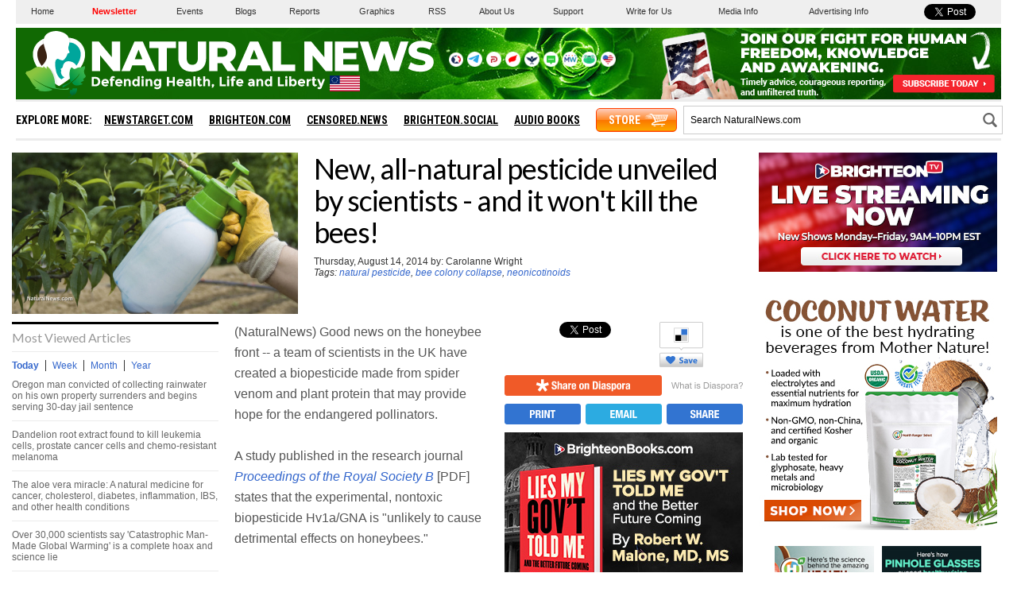

--- FILE ---
content_type: text/html
request_url: https://www.naturalnews.com/046450_natural_pesticide_bee_colony_collapse_neonicotinoids.html
body_size: 17164
content:
<?xml version="1.0" encoding="iso-8859-1"?>
<!DOCTYPE html PUBLIC "-//W3C//DTD XHTML 1.0 Transitional//EN" "https://www.w3.org/TR/xhtml1/DTD/xhtml1-transitional.dtd">
<html xmlns="https://www.w3.org/1999/xhtml" dir="ltr" lang="en-US" xmlns:x2="https://www.w3.org/2002/06/xhtml2" xmlns:fb="https://www.facebook.com/2008/fbml">
<head>

<title>New, all-natural pesticide unveiled by scientists - and it won't kill the bees! - NaturalNews.com</title>

<meta name="title" content="New, all-natural pesticide unveiled by scientists - and it won't kill the bees! - NaturalNews.com" />
<meta name="description" content="New, all-natural pesticide unveiled by scientists - and it won't kill the bees!" />
<meta name="keywords" content="natural pesticide,bee colony collapse,neonicotinoids,pesticide,bees,scientists,honey,natural" />
<meta name="news_keywords" content="natural pesticide,bee colony collapse,neonicotinoids,pesticide,bees,scientists,honey,natural" />

<meta property="og:title" content="New, all-natural pesticide unveiled by scientists - and it won't kill the bees!"/>
<meta property="og:type" content="website"/>
<meta property="og:url" content="https://www.naturalnews.com/046450_natural_pesticide_bee_colony_collapse_neonicotinoids.html"/>
<meta property="og:site_name" content="NaturalNews"/>
<meta property="og:description" content="New, all-natural pesticide unveiled by scientists - and it won't kill the bees!"/>
<meta property="og:image" content="https://www.naturalnews.com/gallery/640/Plants/Pesticide-Plant-Insect-Spray.jpg"/>
<meta property="fb:app_id" content="136224268059" />
<meta property="fb:admins" content="1060597353"/>

<meta name="twitter:card" content="summary_large_image">
<meta name="twitter:site" content="@healthranger">
<meta name="twitter:image" content="https://www.naturalnews.com/gallery/640/Plants/Pesticide-Plant-Insect-Spray.jpg">

<!-- ///////////////////////////////////////////////////////////////////////////// -->
<link rel="manifest" href="NaturalNews.json">
<meta name="application-name" content="Natural News">
<meta name="apple-mobile-web-app-capable" content="yes"/>
<meta name="apple-mobile-web-app-title" content="Natural News"/>
<meta name="apple-mobile-web-app-status-bar-style" content="default"/>
<meta name="apple-touch-fullscreen" content="yes"/>
<meta name="mobile-web-app-capable" content="yes"/>
<meta name="msapplication-TileColor" content="#336633"/>

<link rel="apple-touch-startup-image" media="(device-width: 414px) and (device-height: 896px) and (-webkit-device-pixel-ratio: 3)" href="//www.naturalnews.com/wp-content/themes/naturalnews-child/images/apple-launch-1242x2688.png"> 
<link rel="apple-touch-startup-image" media="(device-width: 414px) and (device-height: 896px) and (-webkit-device-pixel-ratio: 2)" href="//www.naturalnews.com/wp-content/themes/naturalnews-child/images/apple-launch-828x1792.png"> 
<link rel="apple-touch-startup-image" media="(device-width: 375px) and (device-height: 812px) and (-webkit-device-pixel-ratio: 3)" href="//www.naturalnews.com/wp-content/themes/naturalnews-child/images/apple-launch-1125x2436.png"> 
<link rel="apple-touch-startup-image" media="(device-width: 414px) and (device-height: 736px) and (-webkit-device-pixel-ratio: 3)" href="//www.naturalnews.com/wp-content/themes/naturalnews-child/images/apple-launch-1242x2208.png"> 
<link rel="apple-touch-startup-image" media="(device-width: 375px) and (device-height: 667px) and (-webkit-device-pixel-ratio: 2)" href="//www.naturalnews.com/wp-content/themes/naturalnews-child/images/apple-launch-750x1334.png">  
<link rel="apple-touch-startup-image" media="(device-width: 1024px) and (device-height: 1366px) and (-webkit-device-pixel-ratio: 2)" href="//www.naturalnews.com/wp-content/themes/naturalnews-child/images/apple-launch-2048x2732.png"> 
<link rel="apple-touch-startup-image" media="(device-width: 834px) and (device-height: 1194px) and (-webkit-device-pixel-ratio: 2)" href="//www.naturalnews.com/wp-content/themes/naturalnews-child/images/apple-launch-1668x2388.png"> 
<link rel="apple-touch-startup-image" media="(device-width: 834px) and (device-height: 1112px) and (-webkit-device-pixel-ratio: 2)" href="//www.naturalnews.com/wp-content/themes/naturalnews-child/images/apple-launch-1668x2224.png"> 
<link rel="apple-touch-startup-image" media="(device-width: 768px) and (device-height: 1024px) and (-webkit-device-pixel-ratio: 2)" href="//www.naturalnews.com/wp-content/themes/naturalnews-child/images/apple-launch-1536x2048.png">

<link href="//www.naturalnews.com/wp-content/themes/naturalnews-child/images/favicon.ico" type="image/x-icon" rel="icon" />
<link href="//www.naturalnews.com/wp-content/themes/naturalnews-child/images/favicon.ico" type="image/x-icon" rel="shortcut icon" />
<link href="//www.naturalnews.com/wp-content/themes/naturalnews-child/images/favicon-32.png" rel="apple-touch-icon" sizes="32x32" />
<link href="//www.naturalnews.com/wp-content/themes/naturalnews-child/images/favicon-48.png" rel="apple-touch-icon" sizes="48x48" />
<link href="//www.naturalnews.com/wp-content/themes/naturalnews-child/images/favicon-76.png" rel="apple-touch-icon" sizes="76x76" />
<link href="//www.naturalnews.com/wp-content/themes/naturalnews-child/images/favicon-120.png" rel="apple-touch-icon" sizes="120x120" />
<link href="//www.naturalnews.com/wp-content/themes/naturalnews-child/images/favicon-152.png" rel="apple-touch-icon" sizes="152x152" />
<link href="//www.naturalnews.com/wp-content/themes/naturalnews-child/images/favicon-180.png" rel="apple-touch-icon" sizes="180x180" />
<link href="//www.naturalnews.com/wp-content/themes/naturalnews-child/images/favicon-192.png" rel="icon" sizes="192x192" />
<!-- ///////////////////////////////////////////////////////////////////////////// -->
<link href="https://fonts.googleapis.com/css?family=Lato:300,400,700|Roboto+Condensed:700" rel="stylesheet">
<link href="https://www.naturalnews.com/CSS/Stylesheet-Apr-2016-18.css" rel="stylesheet" type="text/css" />
<!-- ///////////////////////////////////////////////////////////////////////////// -->
<script src="https://www.naturalnews.com/Javascripts/jquery-1-11-1.js"></script>
<script src="https://www.naturalnews.com/Javascripts/PageLoad-Oct-2016-1.js"></script>
<script src="https://www.naturalnews.com/Javascripts/jquery.lazyload.js?v=1.9.1"></script>
<script type="text/javascript" charset="utf-8">$(function() {$("img.lazy").lazyload({effect : "fadeIn"});});</script>
<script src="https://www.naturalnews.com/Javascripts/SocialBlock-Oct-2016-10.js"></script>

<script type="text/javascript" src="ARF/Juno-Jan.js"></script>

<script src="https://www.naturalnews.com/Javascripts/BacktoTop.js"></script>
<!-- ///////////////////////////////////////////////////////////////////////////// -->
<meta http-equiv="Content-Type" content="text/html; charset=iso-8859-1" />
<meta id="viewport" name="viewport" content="width=device-width, initial-scale=1.0, shrink-to-fit=no" />
<!-- ///////////////////////////////////////////////////////////////////////////// -->

</head>
<body>

<a name="Top" id="Top"></a>
<!-- Start Alexa Certify Javascript -->
<script type="text/javascript">
_atrk_opts = { atrk_acct:"6ih1i1aUXR00U1", domain:"naturalnews.com",dynamic: true};
(function() { var as = document.createElement('script'); as.type = 'text/javascript'; as.async = true; as.src = "https://d31qbv1cthcecs.cloudfront.net/atrk.js"; var s = document.getElementsByTagName('script')[0];s.parentNode.insertBefore(as, s); })();
</script><noscript><img src="https://d5nxst8fruw4z.cloudfront.net/atrk.gif?account=6ih1i1aUXR00U1" style="display:none" height="1" width="1" alt="" /></noscript>
<!-- End Alexa Certify Javascript -->

<div id="fb-root"></div>
<script>(function(d, s, id) {
  var js, fjs = d.getElementsByTagName(s)[0];
  if (d.getElementById(id)) return;
  js = d.createElement(s); js.id = id;
  js.src = "//connect.facebook.net/en_US/sdk.js#xfbml=1&version=v2.5&appId=225306637519829";
  fjs.parentNode.insertBefore(js, fjs);
}(document, 'script', 'facebook-jssdk'));</script>

<div id="Page">

<!-- /////////////////////////////////////////////////////// -->

<div id="MastheadRowA" class="CF">
<div><a href="https://www.naturalnews.com/Index.html">Home</a></div>
<div><a href="https://www.naturalnews.com/readerregistration.html" style="color: #ff0000; font-weight: bold;">Newsletter</a></div>
<div><a href="https://www.naturalnews.com/Index-Events.html" target="_blank">Events</a></div>
<div><a href="https://www.naturalnewsblogs.com" target="_blank">Blogs</a></div>
<div><a href="https://www.naturalnews.com/Index-SpecialReports.html">Reports</a></div>
<div><a href="https://www.naturalnews.com/Index-Graphics.html">Graphics</a></div>
<div><a href="https://www.naturalnews.com/Index-RSS.html">RSS</a></div>
<div><a href="https://www.naturalnews.com/About.html">About Us</a></div>
<div><a href="https://support.naturalnews.com">Support</a></div>
<div><a href="https://www.naturalnewsblogs.com/write-for-naturalnews" target="_blank">Write for Us</a></div>
<div><a href="https://www.naturalnews.com/Index-Media.html">Media Info</a></div>
<div><a href="https://www.naturalnews.com/AdvertisingInformation.html">Advertising Info</a></div>
<div><a href="https://twitter.com/share" class="twitter-share-button" data-url="https://www.naturalnews.com" data-text="Natural Health News and Scientific Discoveries - NaturalNews.com">Tweet</a></div>
</div>

<!-- /////////////////////////////////////////////////////// -->

<div id="MastheadRowB" class="CF">

<!-- ----------------------------------------- -->
<div id="MenuButton" class="IconMenu"></div>
<!-- ----------------------------------------- -->
<div id="Logo" title="NaturalNews.com"></div>
<!-- ----------------------------------------- -->
<div id="Social">
<div id="SocialIcons">

<div><a href="https://brighteon.social/@NaturalNews" title="Brighteon.Social" target="_blank"><img src="images/BrighteonSocial-White.png" border="0" class="overlay" /></a></div>
<div><a href="https://t.me/RealHealthRanger" title="Telegram" target="_blank"><img src="images/Tel-White.png" border="0" class="overlay" /></a></div>
<div><a href="https://parler.com/#/user/naturalnews" title="Parler" target="_blank"><img src="images/Parler-White.png" border="0" class="overlay" /></a></div>
<div><a href="https://gettr.com/user/naturalnews" title="Gettr" target="_blank"><img src="images/Gettr-White.png" border="0" class="overlay" /></a></div>
<div><a href="https://freetalk.app/NaturalNews" title="FreeTalk" target="_blank"><img src="images/FreeTalk-White.png" border="0" class="overlay" /></a></div>
<div><a href="https://puresocialnetwork.com/profile/?NaturalNews" title="Pure Social" target="_blank"><img src="images/PureSocial-White.png" border="0" class="overlay" /></a></div>
<div><a href="https://mewe.com/page/5cab6a1df6f6d92a00f02367" title="MeWe" target="_blank"><img src="images/MW-White.png" border="0" class="overlay" /></a></div>
<div><a href="https://gab.ai/naturalnews" title="Gab.ai" target="_blank"><img src="images/GAB-White.png" border="0" class="overlay" /></a></div>
<div><a href="https://usa.life/naturalnews" title="USA.Life" target="_blank"><img src="images/USALife-White.png" border="0" class="overlay" /></a></div>

</div>
</div>
<!-- ----------------------------------------- -->

<div id="Subscribe">
<a href="https://www.naturalnews.com/readerregistration.html"><img src="https://www.naturalnews.com/Images/Masthead-Newsletter-Apr-2020.png"></a>
</div>

<!-- ----------------------------------------- -->
<div id="SearchButton" class="IconSearch"></div>
<!-- ----------------------------------------- -->

</div>

<!-- /////////////////////////////////////////////////////// -->

<div id="MastheadRowC" class="CF">

<!-- ----------------------------------------- -->

<div id="Menu">
<div id="MenuLinks" class="CF">
<div>Explore More:</div>
<div><a href="//www.newstarget.com" target="blank">NewsTarget.com</a></div>
<div><a href="//www.brighteon.com" target="blank">Brighteon.com</a></div>
<div><a href="//www.censored.news" target="blank">Censored.news</a></div>
<div><a href="//brighteon.social" target="blank">Brighteon.social</a></div>
<div><a href="//audiobooks.naturalnews.com" target="blank">Audio Books</a></div>
<div><a href="//www.healthrangerstore.com/?rfsn=5515150.1f8c65&utm_source=HR_Affiliate&utm_campaign=84057&utm_affiliate=5515150" target="_blank">Store</a></div>
</div>
</div>

<!-- ----------------------------------------- -->

<div id="Search">
<form name="GoodGopherSearch" id="GoodGopherSearch" method="GET" action="https://www.naturalnews.com/search.asp">
<div id="SearchBox2" class="CF">
<div><input name="query" id="query" type="text" value="Search NaturalNews.com" /></div>
<div id="SearchSubmit" title="Click to Search"></div>
</div>
</form>
</div>

<!-- ----------------------------------------- -->

</div>

<div id="Container">
<div id="Content" class="CF">

<!-- ////////////////////////////////////////////////////////////////////// -->

<!-- -->

<!-- ////////////////////////////////////////////////////////////////////// -->

<div id="ArticleCol1" class="CF">

<!-- ======================== -->

<div id="ColA">
<h1>New, all-natural pesticide unveiled by scientists - and it won't kill the bees!</h1>
<p><span class='Article-Author'>Thursday, August 14, 2014 by: Carolanne Wright<BR><i>Tags: <a href = 'https://www.naturalnews.com/natural_pesticide.html'>natural pesticide</a>, <a href = 'https://www.naturalnews.com/bee_colony_collapse.html'>bee colony collapse</a>, <a href = 'https://www.naturalnews.com/neonicotinoids.html'>neonicotinoids</a></i></span><br>
</div>

<!-- ======================== -->

<div id="ColB">
<img src="https://www.naturalnews.com/gallery/640/Plants/Pesticide-Plant-Insect-Spray.jpg" alt="Natural pesticide">
</div>

<!-- ======================== -->

<div class="SBATop">
<script id="mNCC" language="javascript">
   medianet_width = "728";
   medianet_height = "90";
   medianet_crid = "835141758";
   medianet_versionId = "111299";
   (function() {
       var isSSL = 'https:' == document.location.protocol;
       var mnSrc = (isSSL ? 'https:' : 'http:') + '//contextual.media.net/nmedianet.js?cid=8CU45DPYO' + (isSSL ? '&https=1' : '');
       document.write('<scr' + 'ipt type="text/javascript" id="mNSC" src="' + mnSrc + '"></scr' + 'ipt>');
   })();
</script>
</div>

<!-- ======================== -->

<div id="ColC">
<div id="ColCMostViewed">
<div class="ColCSection">Most Viewed Articles</div>

<div id="Hot-News-Tabs" class="CF">
<div id="DayLink">Today</div>
<div id="WeekLink">Week</div>
<div id="MonthLink">Month</div>
<div id="YearLink">Year</div>
</div>

<div id="DayTab">
<ul class='TodaysNewsBullets'>
<li class='TodaysNewsBullets'><a href = "/036800_rainwater_collection_Oregon_jail_sentence.html">Oregon man convicted of collecting rainwater on his own property surrenders and begins serving 30-day jail sentence</a></li>
<li class='TodaysNewsBullets'><a href = "/054052_dandelion_root_cancer_cells_natural_medicine.html">Dandelion root extract found to kill leukemia cells, prostate cancer cells and chemo-resistant melanoma</a></li>
<li class='TodaysNewsBullets'><a href = "/021858_aloe_vera_gel.html">The aloe vera miracle: A natural medicine for cancer, cholesterol, diabetes, inflammation, IBS, and other health conditions</a></li>
<li class='TodaysNewsBullets'><a href = "/055151_global_warming_science_hoax_climate_skepticism.html">Over 30,000 scientists say 'Catastrophic Man-Made Global Warming' is a complete hoax and science lie</a></li>
<li class='TodaysNewsBullets'><a href = "/042577_cancer_treatment_hydrogen_peroxide_alternative_medicine.html">Beat cancer with 35% hydrogen peroxide</a></li>
<li class='TodaysNewsBullets'><a href = "/053469_vaccines_autism_FDA_documents.html">FDA document admits vaccines are linked to autism</a></li>
<li class='TodaysNewsBullets'><a href = "/027178_autism_vaccines.html">Vaccines cause autism: Supporting evidence</a></li>
<li class='TodaysNewsBullets'><a href = "/043948_canola_oil_hidden_health_dangers_food_bar.html">Canola oil: The #1 hidden health 'danger' at the prepared food bar</a></li>
<li class='TodaysNewsBullets'><a href = "/029779_peripheral_neuropathy_remedies.html">Obtain Relief from Peripheral Neuropathy by Using Natural Remedies</a></li>
<li class='TodaysNewsBullets'><a href = "/045392_Immune_system_Health_Stress.html">Six quick and easy ways to immediately improve your immunity</a></li>
<li class='TodaysNewsBullets'><a href = "/036328_Merck_mumps_vaccine_False_Claims_Act.html">Merck vaccine fraud exposed by two Merck virologists; company faked mumps vaccine efficacy results for over a decade, says lawsuit</a></li>
<li class='TodaysNewsBullets'><a href = "/052164_Zeolites_CytoDetox_heavy_metals_lab_tests.html">Soluble zeolite breakthrough? CytoDetox hydrolyzed clinoptilolite lab tests at ZERO lead in diluted solution</a></li>
<li class='TodaysNewsBullets'><a href = "/034567_TSA_body_scanners_cancer.html">Radiation doctor says TSA naked body scanners can cause cancer</a></li>
<li class='TodaysNewsBullets'><a href = "/054774_Hamptons_Georgica_Pond_pesticide_runoff.html">Prestigious Hamptons lake poisoned by wealthy residents' lawn maintenance pesticides; swimming, fishing and boating now prohibited</a></li>
<li class='TodaysNewsBullets'><a href = "/046401_magnesium_dietary_supplements_nutrient_absorption.html">The best and worst forms of magnesium to take as a supplement</a></li>
<li class='TodaysNewsBullets'><a href = "/051058_2030_Agenda_United_Nations_global_enslavement.html">The United Nations 2030 Agenda decoded: It's a blueprint for the global enslavement of humanity under the boot of corporate masters</a></li>
<li class='TodaysNewsBullets'><a href = "/056145_Washington_Post_Russian_government_conspiracy_news.html">TIN FOIL HAT: Washington Post claims Natural News is controlled by the Russian government</a></li>
<li class='TodaysNewsBullets'><a href = "/046002_hormones_weight_loss_resistance.html">Natural compounds to improve hormonal function and aid weight loss</a></li>
</ul>

</div>

<div id="WeekTab">
<ul class='TodaysNewsBullets'>
<li class='TodaysNewsBullets'><a href = "/056116_fake_news_climate_change_science_hoax.html">The REAL FAKE NEWS exposed: '97% of scientists agree on climate change' is an engineered hoax... here's what the media never told you</a></li>
<li class='TodaysNewsBullets'><a href = "/036800_rainwater_collection_Oregon_jail_sentence.html">Oregon man convicted of collecting rainwater on his own property surrenders and begins serving 30-day jail sentence</a></li>
<li class='TodaysNewsBullets'><a href = "/054052_dandelion_root_cancer_cells_natural_medicine.html">Dandelion root extract found to kill leukemia cells, prostate cancer cells and chemo-resistant melanoma</a></li>
<li class='TodaysNewsBullets'><a href = "/035627_polio_vaccines_paralysis_India.html">Untested vaccines causing new wave of polio-like paralysis across India</a></li>
<li class='TodaysNewsBullets'><a href = "/042577_cancer_treatment_hydrogen_peroxide_alternative_medicine.html">Beat cancer with 35% hydrogen peroxide</a></li>
<li class='TodaysNewsBullets'><a href = "/037632_detox_natural_remedies_intestinal_bacteria.html">Four natural remedies for a quick and easy gut detox</a></li>
<li class='TodaysNewsBullets'><a href = "/029112_teeth_regeneration.html">Forget Filling Cavities: Regrow Your Teeth Instead</a></li>
<li class='TodaysNewsBullets'><a href = "/055151_global_warming_science_hoax_climate_skepticism.html">Over 30,000 scientists say 'Catastrophic Man-Made Global Warming' is a complete hoax and science lie</a></li>
<li class='TodaysNewsBullets'><a href = "/027088_cancer_laetrile_cure.html">Apricot Seeds Kill Cancer Cells without Side Effects</a></li>
<li class='TodaysNewsBullets'><a href = "/042093_internet_trolls_chat_rooms_federal_government.html">Federal government routinely hires internet trolls, shills to monitor chat rooms, disrupt article comment sections</a></li>
<li class='TodaysNewsBullets'><a href = "/045817_tinnitus_natural_remedies_B_vitamins.html">Six little-known natural remedies for tinnitus</a></li>
<li class='TodaysNewsBullets'><a href = "/056145_Washington_Post_Russian_government_conspiracy_news.html">TIN FOIL HAT: Washington Post claims Natural News is controlled by the Russian government</a></li>
<li class='TodaysNewsBullets'><a href = "/021858_aloe_vera_gel.html">The aloe vera miracle: A natural medicine for cancer, cholesterol, diabetes, inflammation, IBS, and other health conditions</a></li>
<li class='TodaysNewsBullets'><a href = "/052940_homeschooling_Ohio_nanny_state.html">Parents now being thrown in jail in America for homeschooling their children</a></li>
<li class='TodaysNewsBullets'><a href = "/042503_milk_myths_lactose_intolerance_bone_density.html">Milk myths and facts: Some food for thought</a></li>
<li class='TodaysNewsBullets'><a href = "/029779_peripheral_neuropathy_remedies.html">Obtain Relief from Peripheral Neuropathy by Using Natural Remedies</a></li>
<li class='TodaysNewsBullets'><a href = "/047153_gingivitis_gum_disease_periodontitis.html">Heal gum disease in a week or less</a></li>
<li class='TodaysNewsBullets'><a href = "/028544_asthma_attacks_drugs.html">FDA finally admits that asthma drugs can actually cause serious asthma attacks</a></li>
</ul>

</div>

<div id="MonthTab">
<ul class='TodaysNewsBullets'>
<li class='TodaysNewsBullets'><a href = "/045817_tinnitus_natural_remedies_B_vitamins.html">Six little-known natural remedies for tinnitus</a></li>
<li class='TodaysNewsBullets'><a href = "/056116_fake_news_climate_change_science_hoax.html">The REAL FAKE NEWS exposed: '97% of scientists agree on climate change' is an engineered hoax... here's what the media never told you</a></li>
<li class='TodaysNewsBullets'><a href = "/043972_vitamin_C_cancer_treatment_intravenous_injections.html">High-dose vitamin C injections shown to annihilate cancer</a></li>
<li class='TodaysNewsBullets'><a href = "/050023_vaccine_detox_supplements_natural_chelation.html">Supplements to detox the body from vaccinations</a></li>
<li class='TodaysNewsBullets'><a href = "/042577_cancer_treatment_hydrogen_peroxide_alternative_medicine.html">Beat cancer with 35% hydrogen peroxide</a></li>
<li class='TodaysNewsBullets'><a href = "/049187_chronic_inflammation_Candida_natural_remedies.html">Four proven natural remedies for chronic inflammation</a></li>
<li class='TodaysNewsBullets'><a href = "/027088_cancer_laetrile_cure.html">Apricot Seeds Kill Cancer Cells without Side Effects</a></li>
<li class='TodaysNewsBullets'><a href = "/035627_polio_vaccines_paralysis_India.html">Untested vaccines causing new wave of polio-like paralysis across India</a></li>
<li class='TodaysNewsBullets'><a href = "/054052_dandelion_root_cancer_cells_natural_medicine.html">Dandelion root extract found to kill leukemia cells, prostate cancer cells and chemo-resistant melanoma</a></li>
<li class='TodaysNewsBullets'><a href = "/036800_rainwater_collection_Oregon_jail_sentence.html">Oregon man convicted of collecting rainwater on his own property surrenders and begins serving 30-day jail sentence</a></li>
<li class='TodaysNewsBullets'><a href = "/049132_olive_oil_cancer_antioxidant.html">Olive oil antioxidant naturally kills all cancer cells tested within an hour</a></li>
<li class='TodaysNewsBullets'><a href = "/047742_heavy_metals_mercury_detox_aluminum_removal.html">Foods that detox heavy metals - with tonic recipe</a></li>
<li class='TodaysNewsBullets'><a href = "/043031_curcumin_colon_cancer_apoptosis.html">Curcumin causes colon cancer cells to self-destruct</a></li>
<li class='TodaysNewsBullets'><a href = "/054730_natural_medicine_prevention_chronic_disease.html">Top 10 inexpensive food items that can PREVENT nearly every disease and disorder known to mankind</a></li>
<li class='TodaysNewsBullets'><a href = "/037460_bitter_herbs_gall_bladder_liver.html">Four bitter herbs heal the liver, gall bladder, and other ailments</a></li>
<li class='TodaysNewsBullets'><a href = "/046401_magnesium_dietary_supplements_nutrient_absorption.html">The best and worst forms of magnesium to take as a supplement</a></li>
<li class='TodaysNewsBullets'><a href = "/042506_sea_cucumber_breast_cancer_cells_lung_tumors.html">Sea cucumber extract kills 95 percent of breast cancer cells and shrinks lung tumors</a></li>
<li class='TodaysNewsBullets'><a href = "/055838_cholesterol_heart_blockages_natural_remedies.html">Clear heart blockages with this powerful lemon and garlic mixture</a></li>
</ul>

</div>

<div id="YearTab">
<ul class='TodaysNewsBullets'>
<li class='TodaysNewsBullets'><a href = "/2024-12-15-epa-funneling-billions-climate-groups-before-trumps-return.html">EPA advisor admits the agency is funneling billions to climate groups ahead of Trump&#8217;s return to White House</a></li>
<li class='TodaysNewsBullets'><a href = "/2025-03-24-pentagons-created-lyme-disease-and-covid-in-same-lab.html">Newly released JFK files reveal Pentagon's role in creating Lyme disease and covid in the same lab</a></li>
<li class='TodaysNewsBullets'><a href = "/2025-06-14-tel-aviv-iran-bombing-microscope-remote-viewing.html">Eleven days before Iran bombed Tel Aviv, my microscope revealed haunting images of EXACTLY what would happen</a></li>
<li class='TodaysNewsBullets'><a href = "/2025-06-02-morphic-resonance-images-middle-east-stealth-bombers-falcon-ram.html">Morphic resonance &#8220;remote viewing&#8221; reveals iconic Middle East images of stealth bombers, a falcon and a one-horned ram</a></li>
<li class='TodaysNewsBullets'><a href = "/2025-02-23-mike-adams-releases-country-western-single-goin-back-in-time-is-comin-home.html">Mike Adams releases country western hit single: Goin&#8217; Back in Time is Comin&#8217; Home</a></li>
<li class='TodaysNewsBullets'><a href = "/2025-06-11-decentralized-spirituality-and-the-true-teachings-of-christ.html">DECENTRALIZED SPIRITUALITY and the true teachings of Christ: Overcoming the censorship, threats and lies of organized religion to truly know God and the Universal Christ</a></li>
<li class='TodaysNewsBullets'><a href = "/2025-05-20-health-secrets-how-to-instantly-block-msg-toxicity.html">HEALTH SECRETS: How to Instantly Block MSG Toxicity Using Natural Substances (and the secret of Methylene Blue)</a></li>
<li class='TodaysNewsBullets'><a href = "/2025-02-23-health-ranger-releases-vaccine-zombie-song-and-music-video.html">The Health Ranger releases &#8220;Vaccine Zombie&#8221; song and music video, using AI-animated zombies for the music video</a></li>
<li class='TodaysNewsBullets'><a href = "/2024-12-15-global-leaders-clamp-down-misinfo-cascais-declaration.html">Global leaders unite to clamp down on &#8220;misinformation&#8221; with UN-backed Cascais Declaration</a></li>
<li class='TodaysNewsBullets'><a href = "/2025-01-13-i-want-my-bailout-money-new-song-by-mike-adams.html">I Want My Bailout Money &#8211; new song released by Mike Adams</a></li>
<li class='TodaysNewsBullets'><a href = "/2025-01-10-pfizer-docs-vaccine-adverse-events-reproductive-disorders.html">BOMBSHELL: Internal Pfizer documents exposed and reveal at least 16 PERCENT of their mRNA vaccine "adverse events" are REPRODUCTIVE DISORDERS</a></li>
<li class='TodaysNewsBullets'><a href = "/2022-07-28-dna-testing-kits-scam-ethnicity-specific-bioweapons.html">BOMBSHELL: DNA testing kits are a SCAM to develop ethnic-specific bioweapons</a></li>
<li class='TodaysNewsBullets'><a href = "/2024-12-22-covid-19-mrna-nanoparticles-emit-light-signals.html">BOMBSHELL: Covid-19 mRNA nanoparticles EMIT LIGHT SIGNALS that communicate MAC addresses used for self-assembly inside the blood vessels</a></li>
<li class='TodaysNewsBullets'><a href = "/2025-05-28-microscopy-photos-crystals-mimicry-electronics.html">Amazing microscopy photos reveal how freezing crystals attempt to mimic electronic structures they are touching</a></li>
<li class='TodaysNewsBullets'><a href = "/2025-02-12-susan-collins-backs-rfkjr-new-era-health-policy.html">RFK Jr. clears key hurdle: Sen. Susan Collins backs controversial HHS nominee, signaling a new era for health policy</a></li>
<li class='TodaysNewsBullets'><a href = "/2025-08-06-coming-gold-revaluation-strategic-financial-realignment.html">The Coming Gold Revaluation: Strategic Financial Realignment in an Era of Dollar Collapse</a></li>
<li class='TodaysNewsBullets'><a href = "/2025-08-18-ai-data-center-wars.html">The AI Data Center Wars Have Begun&#8230; Farms, Water and Electricity is Stripped from Humans to Power the Machines</a></li>
<li class='TodaysNewsBullets'><a href = "/2025-08-19-ai-robot-wars-great-human-unity.html">Urgent Wake-Up Call: The Coming AI Robot Wars and the Great Human Unity</a></li>
</ul>

</div>

</div><div id="ColCFacebook">
<div class="ColCSection">Popular on Facebook</div>
<div class="FBP CF">
<div style="display:table-cell" class="FBU2"><div class="FBN" onClick=" ShareWindow('http://www.facebook.com/sharer/sharer.php?u=http://www.naturalnews.com/056221_media_blockade_independent_news_Donald_Trump.html') " title="Share on Facebook"><div>538</div></div></div>
<div class="FBT"><a href="https://www.naturalnews.com/056221_media_blockade_independent_news_Donald_Trump.html">Dear Donald Trump: Blockade the lying mainstream media and recognize the independent media as America's real free press</a></div>
</div>
<div class="FBP CF">
<div style="display:table-cell" class="FBU2"><div class="FBN" onClick=" ShareWindow('http://www.facebook.com/sharer/sharer.php?u=http://www.naturalnews.com/056222_Kelloggs_George_Soros_hate_groups.html') " title="Share on Facebook"><div>51</div></div></div>
<div class="FBT"><a href="https://www.naturalnews.com/056222_Kelloggs_George_Soros_hate_groups.html">Kellogg's found to have financial ties to the money man for cop-killing left-wing HATE groups: George Soros</a></div>
</div>
<!--Created @(5/31/2017 8:13:18 PM)-->


</div>
</div>

<!-- ======================== -->

<div id="ColD">

<div id="Article">

<!-- ---------------------------- -->

<div class="SocialBlock">

<div id="SocialArticleRow1" class="CF">
<div><span id="FBA">https://www.naturalnews.com/046450_natural_pesticide_bee_colony_collapse_neonicotinoids.html</span></div>
<div><a href="https://twitter.com/share" class="twitter-share-button" data-url="https://www.naturalnews.com/046450_natural_pesticide_bee_colony_collapse_neonicotinoids.html" data-count="vertical" data-via="HealthRanger">Tweet</a></div>
<div><div class="g-plusone" data-size="tall" data-href="https://www.naturalnews.com/046450_natural_pesticide_bee_colony_collapse_neonicotinoids.html"></div></div>
<div onClick="window.open('https://delicious.com/save?v=5&proArticleIDer=NaturalNews.com&noui&jump=close&url='+encodeURIComponent(location.href)+'&title='+encodeURIComponent(document.title), 'delicious','toolbar=no,width=550,height=550'); return false;"><img src="Images/Social-Save-Delicious.svg" alt="Delicious" title="Save this on Delicious"></div>
<div><a data-pin-do="buttonPin" href="//www.pinterest.com/pin/create/button/?url=https://www.naturalnews.com/046450_natural_pesticide_bee_colony_collapse_neonicotinoids.html&amp;media=https://www.naturalnews.com/gallery/640/Plants/Pesticide-Plant-Insect-Spray.jpg&amp;description=New, all-natural pesticide unveiled by scientists - and it won't kill the bees!" data-pin-config="above"></a></div>
</div>

<div id="SocialArticleRow2" class="CF">
<div><a href="javascript: ShareWindow('https://share.naturalnews.com/bookmarklet?url=' + encodeURIComponent(document.URL) + '&title=' + document.title + '&jump=doclose');"><img src="Images/Social-Diaspora-Orange.svg" alt="diaspora" /></a></div>
<div><a href="https://www.naturalnews.com/046504_Diaspora_Unseenis_uncensored_information.html"><img src="Images/Social-What-is-Diaspora.svg" /></a></div>
</div>

<div id="SocialArticleRow3" class="CF">
<div><a href = "https://www.naturalnews.com/z046450_natural_pesticide_bee_colony_collapse_neonicotinoids.html" title="View this article in a printer friendly layout" target="_blank"><img src="Images/Social-Print-Blue.svg" alt="Print" /></a></div>
<div><a href="/cdn-cgi/l/email-protection#[base64]" title="Email this article to a friend"><img src="Images/Social-Email-Blue.svg" alt="Email" /></a></div>
<div><a class="a2a_dd" href="https://www.addtoany.com/share_save" target="_blank" title="Share this article"><img src="Images/Social-Share-Blue.svg" alt="Share" /></a></div>
</div>

<hr id="Marker2" class="Marker">
</div>

<!-- ---------------------------- -->

(NaturalNews) Good news on the honeybee front -- a team of scientists in the UK have created a biopesticide made from spider venom and plant protein that may provide hope for the endangered pollinators.<br><br>A study published in the research journal <i><a href="http://rspb.royalsocietypublishing.org/content/281/1787/20140619.full.pdf+html?sid=d393463c-6a2d-494b-a234-4bbdac8319e" target="_blank">Proceedings of the Royal Society B</a></i> [PDF] states that the experimental, nontoxic biopesticide Hv1a/GNA is "unlikely to cause detrimental effects on honeybees."<br><br>The insects were exposed to assorted levels of Hv1a/GNA for over a week and were only mildly affected. The substance did not have any measurable influence on the bees' calcium channels, which are associated with learning and memory -- an important factor because bees need to memorize routes to food and communicate it to the colony. And since developing honeybees were able to break down the substance during digestion, it did not have an impact on larvae.<br><br><h1>A silver bullet solution for bee colony collapse?<br></h1>For almost two decades, the world has been experiencing a mass die-off of honeybees -- a full third of commercial beehives, which equates to over a million colonies each year. Classified as one of the biggest threats to our food supply by the USDA bee and pollination program, the cause of this mysterious syndrome was unknown up until recently. Four studies have shown that a major player in colony collapse turns out to be a class of pesticides called <a href=https://www.naturalnews.com/neonicotinoids.html>neonicotinoids</a>.<br><br><i>Reuters</i> journalist Richard Schiffman reported, "In the U.S. alone, these pesticides, produced primarily by the German chemical giant Bayer and known as 'neonics' for short, coat a massive 142 million acres of corn, wheat, soy and cotton seeds. They are also a common ingredient in home gardening products."<br><br>Research published in the journal <i>Science</i> found that neonics contaminate pollen and nectar that <a href=https://www.naturalnews.com/bees.html>bees</a> come into contact with during their rounds. Since neonics are a nerve poison, the bees become disoriented and are unable to return to the hive. Moreover, a study in <i>Environmental Science and Technology</i> linked neonic dust released into the air during planting time with devastating colony losses. Purdue University etymologists, meanwhile, observed that bees at infected hives displayed symptoms of acute insecticide poisoning -- including tremors, uncoordinated movement and convulsions. And the Harvard School of Public Health "actually re-created colony collapse disorder in several honeybee hives simply by administering small doses of a popular neonic, imidacloprid," said Schiffman.<br><br>Even though Hv1a/GNA has potential as a safe <a href=https://www.naturalnews.com/pesticide.html>pesticide</a> alternative to neonicotinoid, colony collapse disorder is a complex dilemma, requiring a multi-pronged approach to correct. As Schiffman notes:<br><br>"Scientists believe that exposure to toxic pesticides is only one factor that has led to the decline of <a href=https://www.naturalnews.com/honey.html>honey</a> bees in recent years. The destruction and fragmentation of bee habitats, as a result of land development and the spread of monoculture agriculture, deprives pollinators of their diverse natural food supply. This has already led to the extinction of a number of wild bee species. The planting of genetically modified organism (GMO) crops -- some of which now contain toxic insecticides within their genetic structure -- may also be responsible for poisoning bees and weakening their immune systems."<br><br><b>Sources for this article include:</b><br><br><a href="http://rspb.royalsocietypublishing.org/content/281/1787/20140619.full.pdf+html?sid=d393463c-6a2d-494b-a234-4bbdac8319e2" target="_blank">http://rspb.royalsocietypublishing.org</a> [PDF]<br><br><a href="http://blogs.reuters.com/great-debate/2012/04/09/mystery-of-the-disappearing-bees-solved/" target="_blank">http://blogs.reuters.com</a><br><br><a href="http://www.takepart.com/article/2014/06/06/heres-pesticide-wont-kill-bees-and-its-all-natural?cmpid=tp-gplus" target="_blank">http://www.takepart.com</a><br><br><a href="http://www.plosone.org/article/info%3Adoi%2F10.1371%2Fjournal.pone.0070182?_ga=1.66118574.1263244508.1402332350#authcontrib" target="_blank">http://www.plosone.org</a><br><br><a href="http://www.sciencemag.org/content/337/6101/1453.2.abstract?sid=d4585701-d3f0-4c6b-a953-ebfb7af61cf9" target="_blank">http://www.sciencemag.org</a><br><br><a href="http://www.ncbi.nlm.nih.gov/pubmed/22292570" target="_blank">http://www.ncbi.nlm.nih.gov</a><br><br><a href="http://www.hsph.harvard.edu/chensheng-lu/files/2012/10/in-situ-replication-of-honey-bee-colony-collapse-disorder.pdf" target="_blank">http://www.hsph.harvard.edu</a> [PDF]<br><br><a href="http://salsa3.salsalabs.com/o/50865/p/dia/action3/common/public/?action_KEY=8662" target="_blank">http://salsa3.salsalabs.com</a><BR><BR><b>About the author:</b><BR>Carolanne believes if we want to see change in the world, we need to be the change. As a nutritionist, wellness coach and natural foods chef, she has encouraged others to embrace a healthy lifestyle of green living for over 13 years. Through her website <a href='http://www.Thrive-Living.net' target='_blank'>www.Thrive-Living.net</a> she looks forward to connecting with other like-minded people who share a similar vision. <br><br>Follow on Facebook: <a href="https://www.facebook.com/pages/Thrive-Living/499578863433146" target='_blank'>www.facebook.com/pages/Thrive-Living/4995788...</a><br><br>For Pinterest fans: <a href="https://www.pinterest.com/thriveliving/" target='_blank'>www.pinterest.com/thriveliving/</a><br><br>Find at Google+: <a href="https://www.goo.gl/cEZiyR" target='_blank'>www.goo.gl/cEZiyR</a><br><br>Diaspora*: <a href="/cdn-cgi/l/email-protection" class="__cf_email__" data-cfemail="3b585a4954575a55555e7b4b545f155449504115555e4f">[email&#160;protected]</a><br><br>Tsu: <a href='http://www.tsu.co/ThriveLiving' target='_blank'>www.tsu.co/ThriveLiving</a><br><br>and Twitter: <a href="https://www.twitter.com/Thrive_Living" target='_blank'>www.twitter.com/Thrive_Living</a> <br><br><b>Read her other articles on Natural News here:</b><br><br><a href='https://www.naturalnews.com/Author1183.html' target='_blank'>www.naturalnews.com/Author1183.html</a>
</div>

<!-- -------------------------------------- -->

<hr class="Marker" id="Marker3">

<!-- -------------------------------------- -->

<div class="ArticleBottom CF" id="ArticleGGFetch">
<div id="AEBLeft" class="CF">
<div id="GGL"><img src="Images/GoodGopherIcon-44x44.svg" border="0"></div>
<div id="GGT"><a href="https://www.goodgopher.com" target=_"blank">Search on GoodGopher.com</a></div>
<div id="GGSB">
<form name="GoodGopherSearch" id="GoodGopherSearch" method="GET" action="https://www.goodgopher.com/SearchResults.asp" target="_blank">
<input type="hidden" name="pr" value="GG"> 
<div id="GGI"><input name="query" id="GGQ" type="text" value="Natural pesticide"></div>
<div id="GGB"><input name="" type="image" src="images/Spacer.gif" width="50" height="36" border="0" title="Search" /></div>
</form>
</div>
<div class="AET"><a href="https://www.goodgopher.com" target=_"blank">GoodGopher.com is the new search engine for truth seekers.</a></div>
</div>

<div id="AEBRight" class="CF">
<div id="FNL"><a href="https://www.fetch.news" target="_blank"><img src="Images/FetchNewsIcon-66x66.svg" border="0"></a></div>
<div id="FNT">Follow real-time breaking news headlines on <br><b><a href="https://www.fetch.news" target="_blank">Natural pesticide</a></b> at FETCH.news</div>
<div class="AET"><a href="https://www.fetch.news" target=_"blank">The world of independent media, all in one place.</a></div>
</div>
</div>

<!-- -------------------------------------- -->

<div class="Subscription-Article-Box">
<div style="display: block; width: auto; max-width: 640px; margin: 20px auto; border: solid 2px #666666; padding: 25px 60px 40px 60px;">
<div style="display: block; width: auto; font-family: arial, helvetica, sans-serif; font-size: 24px; line-height: 120%; font-weight: bold; text-transform: uppercase; color: #000000; text-align: center; padding-bottom: 12px; border-bottom: solid 5px #CB2027; margin: 0px auto 15px auto;">
Receive Our Free Email Newsletter
</div>
<div style="display: block; width: auto; margin: 0px auto 15px auto; font-family: arial, helvetica, sans-serif; font-size:17px; line-height: 120%; color: #666666; text-align: center;">
<p>Get independent news alerts on natural cures, food lab tests, cannabis medicine, science, robotics, drones, privacy and more.</p>
</div>
<div style="display: block; width: auto; margin: 0px auto 15px auto; text-align: center;">
<iframe class="ACRegFrame" width="100%" height="120" src="https://www.naturalnews.com/Include-ReaderRegistration-2019-Subscribe-Form-UnderArticle.html" frameborder="0" scrolling="no" style="overflow: hidden;"></iframe>
</div>
</div>
</div> 

<!-- -------------------------------------- -->

<hr id="Marker4" class="Marker">

<!-- -------------------------------------- -->

<div class="ArticleBottom" id="ArticleRelated">
<div><h3>More news on <a href = 'https://www.naturalnews.com/natural_pesticide.html'>natural pesticide</a></h3></div>
<div><a href = 'https://www.naturalnews.com/045450_Truvia_erythritol_natural_pesticide.html'>Truvia sweetener a powerful pesticide; scientists shocked as fruit flies die in less than a week from eating GMO-derived erythritol</a></div><br><br><br>
</div>

<!-- -------------------------------------- -->

<div class="ArticleBottom" id="ArticleAuthorBio">

</div>

<!-- -------------------------------------- -->

<div class="ArticleBottom" id="ArticleNewsTip">
<a href="https://www.naturalnews.com/newstips/NewsTips.asp"><img src="https://www.naturalnews.com/images/Have-A-News-Tip-v2.gif"></a>
</div>

<!-- -------------------------------------- -->

<div class="ArticleBottom" id="ArticleDisqus">
<!-- BEGIN DISQUS COMMENTS -->
<div id="disqus_thread"></div>
<script data-cfasync="false" src="/cdn-cgi/scripts/5c5dd728/cloudflare-static/email-decode.min.js"></script><script type="text/javascript">
/* * * CONFIGURATION VARIABLES: EDIT BEFORE PASTING INTO YOUR WEBPAGE * * */
var disqus_shortname = 'naturalnews'; // required: replace example with your forum shortname
var disqus_identifier = '46450';
var disqus_title = 'New, all-natural pesticide unveiled by scientists - and it wont kill the bees!';
var disqus_url = 'https://www.naturalnews.com/046450_natural_pesticide_bee_colony_collapse_neonicotinoids.html';
/* * * DON'T EDIT BELOW THIS LINE * * */
(function() {
var dsq = document.createElement('script'); dsq.type = 'text/javascript'; dsq.async = true;
dsq.src = '//' + disqus_shortname + '.disqus.com/embed.js';
(document.getElementsByTagName('head')[0] || document.getElementsByTagName('body')[0]).appendChild(dsq);
})();
</script>
<noscript>Please enable JavaScript to view the <a href="https://disqus.com/?ref_noscript">comments powered by Disqus.</a></noscript>
<a href="https://disqus.com" class="dsq-brlink">comments powered by <span class="logo-disqus">Disqus</span></a>
<!-- END DISQUS COMMENTS -->
</div>

<!-- -------------------------------------- -->

<div class="ArticleBottom" id="ArticlePermalink">
<h3>Take Action: Support Natural News</b> by linking to this article from your website</h3>
<p><b>Permalink to this article:</b><br>
<textarea name="textarea" rows="2" wrap="VIRTUAL" onClick="this.select();">https://www.naturalnews.com/046450_natural_pesticide_bee_colony_collapse_neonicotinoids.html</textarea>
<p><b>Embed article link:</b> (copy HTML code below):<br>
<textarea name="textarea" rows="4" wrap="VIRTUAL" onClick="this.select();"><a href="https://www.naturalnews.com/046450_natural_pesticide_bee_colony_collapse_neonicotinoids.html">New, all-natural pesticide unveiled by scientists - and it won't kill the bees!</a></textarea>
<p><b>Reprinting this article:</b>
<p>Non-commercial use OK, cite NaturalNews.com with clickable link.
<p><b>Follow Natural News</b> on <a href="https://www.facebook.com/HealthRanger" target="_blank">Facebook</a>, <a href="https://twitter.com/HealthRanger" target="_blank">Twitter</a>, <a href="https://plus.google.com/106753783877820567659/posts" target="_blank">Google Plus</a>, and <a href="https://www.pinterest.com/naturalnews" target="_blank">Pinterest</a>
</div>

<!-- -------------------------------------- -->

</div>

<!-- ======================== -->

</div>

<!-- ////////////////////////////////////////////////////////////////////// -->

<div id="ArticleCol2">
<hr class="Marker" id="Marker13"><hr id="Marker5" class="Marker"><hr id="Marker6" class="Marker">

<div class="ADInfo">
<i><a href="AdvertisingInformation.html">Advertise with NaturalNews...</a></i>
</div><div class="NNWireList"><div class="Header">Natural News Wire (Sponsored Content)</div><hr id="Marker11" class="Marker">

<div class="ADInfo"><i><a href="AdvertisingInformation.html">Advertise with NaturalNews...</a></i></div><div class="Index-Category-Block">

<div class="PremiumNewsSites">
<div><a href="Science-News.html" target="_blank"><img src="images/Science-News.jpg" width="80" border="0" data-pin-no-hover="true"></a></div>
<div><a href="Science-News.html" target="_blank"><b>Science.News</b></a><br>Science News &amp; Studies</div>
</div>

<div class="PremiumNewsSites">
<div><a href="Medicine-News.html" target="_blank"><img src="images/Medicine-News.jpg" width="80" border="0" data-pin-no-hover="true"></a></div>
<div><a href="Medicine-News.html" target="_blank"><b>Medicine.News</b></a><br>Medicine News and Information</div>
</div>

<div class="PremiumNewsSites">
<div><a href="Food-News.html" target="_blank"><img src="images/Food-News.jpg" width="80" border="0" data-pin-no-hover="true"></a></div>
<div><a href="Food-News.html" target="_blank"><b>Food.News</b></a><br>Food News &amp; Studies</div>
</div>

<div class="PremiumNewsSites">
<div><a href="Health-News.html" target="_blank"><img src="images/Health-News.jpg" width="80" border="0" data-pin-no-hover="true"></a></div>
<div><a href="Health-News.html" target="_blank"><b>Health.News</b></a><br>Health News &amp; Studies</div>
</div>

<div class="PremiumNewsSites">
<div><a href="Herbs-News.html" target="_blank"><img src="images/Herbs-News.jpg" width="80" border="0" data-pin-no-hover="true"></a></div>
<div><a href="Herbs-News.html" target="_blank"><b>Herbs.News</b></a><br>Herbs News &amp; Information</div>
</div>

<div class="PremiumNewsSites">
<div><a href="Pollution-News.html" target="_blank"><img src="images/Pollution-News.jpg" width="80" border="0" data-pin-no-hover="true"></a></div>
<div><a href="Pollution-News.html" target="_blank"><b>Pollution.News</b></a><br>Pollution News &amp; Studies</div>
</div>

<div class="PremiumNewsSites">
<div><a href="Cancer-News.html" target="_blank"><img src="images/Cancer-News.jpg" width="80" border="0" data-pin-no-hover="true"></a></div>
<div><a href="Cancer-News.html" target="_blank"><b>Cancer.News</b></a><br>Cancer News &amp; Studies</div>
</div>

<div class="PremiumNewsSites">
<div><a href="Climate-News.html" target="_blank"><img src="images/Climate-News.jpg" width="80" border="0" data-pin-no-hover="true"></a></div>
<div><a href="Climate-News.html" target="_blank"><b>Climate.News</b></a><br>Climate News &amp; Studies</div>
</div>

<div class="PremiumNewsSites">
<div><a href="Survival-News.html" target="_blank"><img src="images/Survival-News.jpg" width="80" border="0" data-pin-no-hover="true"></a></div>
<div><a href="Survival-News.html" target="_blank"><b>Survival.News</b></a><br>Survival News &amp; Information</div>
</div>

<div class="PremiumNewsSites">
<div><a href="Gear-News.html" target="_blank"><img src="images/Gear-News.jpg" width="80" border="0" data-pin-no-hover="true"></a></div>
<div><a href="Gear-News.html" target="_blank"><b>Gear.News</b></a><br>Gear News &amp; Information</div>
</div>

<div class="PremiumNewsSites">
<div><a href="Glitch-News.html" target="_blank"><img src="images/Glitch-News.jpg" width="80" border="0" data-pin-no-hover="true"></a></div>
<div><a href="Glitch-News.html" target="_blank"><b>Glitch.News</b></a><br>News covering technology, stocks, hackers, and more</div>
</div>

</div>
</div>

<!-- ////////////////////////////////////////////////////////////////////// -->

</div>
</div>

<div id="Footer">

<div class="FooterRow CF">

<div class="FooterCol1">
<b>NaturalNews.com</b>
<p>
<a href="https://www.naturalnews.com/Natural-News-Toolbar.html">Natural News Toolbar</a><br>
<a href="https://www.naturalnews.com/PrivacyPolicy.html">Privacy Policy</a><br>
<a href="https://www.naturalnews.com/Terms.html">Terms of Use</a><br>
<a href="https://www.naturalnews.com/About.html">About Us</a><br>
<a href="https://support.naturalnews.com">Support</a><br>
<a href="http://blogs.naturalnews.com/write-for-naturalnews" target="_blank">Write for Natural News</a><br>
<a href="https://www.naturalnews.com/Index-Media.html">Media Information</a><br>
<a href="https://www.naturalnews.com/AdvertisingInformation.html">Advertise Information</a>
</div>

<div class="FooterCol2">
<b>Follow Us</b>
<p>
<a href="https://www.naturalnews.com/ReaderRegistration.html">Email Newsletter</a><br>
<a href="https://brighteon.social/@NaturalNews" target="_blank">Brighteon.Social</a><br>
<a href="https://t.me/RealHealthRanger" target="_blank">Telegram</a><br>
<a href="https://parler.com/#/user/naturalnews" target="_blank">Parler</a><br>
<a href="https://gettr.com/user/naturalnews" target="_blank">Gettr</a><br>
<a href="https://freetalk.app/NaturalNews" target="_blank">FreeTalk</a><br>
<a href="https://puresocialnetwork.com/profile/?NaturalNews" target="_blank">Pure Social</a><br>
<a href="https://mewe.com/page/5cab6a1df6f6d92a00f02367" target="_blank">MeWe</a><br>
<a href="https://gab.ai/naturalnews"target="_blank">Gab</a><br>
<a href="https://usa.life/naturalnews" target="_blank">USA.Life</a><br>
<a href="https://www.naturalnews.com/rss.xml" target="_blank">RSS</a>
</p>
</div>

<div class="FooterCol3 CF">
<div>
<a href="https://itunes.apple.com/us/app/naturalnews-app/id1257604023" target="itunes_store"><img alt="Apple iOS app" src="https://www.naturalnews.com/images/Download-Apple-App-Store.svg"></a>
</div>
<div>
<a href="https://play.google.com/store/apps/details?id=com.naturalnews.app" target="_blank"><img alt="Android app on Google Play" src="https://www.naturalnews.com/images/Google-Play-117x40.png" /></a>
</div>
<div>
<a href="https://www.etrust.pro/info/499.html" target="view" onClick="open('https://www.etrust.pro/info/499.html','view','height=610,width=430,resizable=no,toolbar=no,location=no,scrollbars=yes,status=no')"><img src="https://www.etrust.pro/cgi-bin/trust/image.cgi?ID=499;size=M" alt="eTrust Pro Certified" title="eTrust Pro Certified" border="0" width="120" height="45" /></a>
</div>
</div>

</div>



<div class="FooterRow">
This site is part of the <b style="color:#006633; font-size: 1.05em;">Natural News Network</b> &copy; 2026 All Rights Reserved. <a href="https://www.naturalnews.com/PrivacyPolicy.html">Privacy</a> | <a href="https://www.naturalnews.com/Terms.html">Terms </a>All content posted on this site is commentary or opinion and is protected under Free Speech. Truth Publishing International, LTD. is not responsible for content written by contributing authors.
The information on this site is provided for educational and entertainment purposes only. It is not intended as a substitute for professional advice of any kind. Truth Publishing assumes no responsibility for the use or misuse of this material. Your use of this website indicates your agreement to these terms and <a href="https://www.naturalnews.com/Terms.html">those published here</a>. All trademarks,
registered trademarks and servicemarks mentioned on this site are the property of their respective owners. 
</div>



</div>

</div>


<script src="wp-content/themes/naturalnews-child/js/Action-Subscribe-2019.js"></script>
<link href="https://fonts.googleapis.com/css?family=Montserrat:400,700,900|Roboto:300,400,700,900" rel="stylesheet">

<!-- --------------------------------------------- -->

<style>
@media (max-width: 1100px) {
/*MOBILE DEVICES */
.PopupBox { display: none; position: relative; width: 100%; height: 100%; position: fixed; top: 0px; left: 0px; z-index: 999991; background-color: #434343; overflow: auto; -webkit-overflow-scrolling: touch; -webkit-text-size-adjust: 100%; }
.PopupLayer2 { display: none; }
.PopupLayer1 { display: block; margin: 0px auto; }
.PopupTable { display: block; margin: 0px auto; }
.PopupCol { display: block; margin: 0px auto; }
.PopupContent { display: block; margin: 0px auto; }
.PopupClose { display: block; width: 30px; height: 30px; position: fixed; right: 10px; top: 10px; z-index: 999992; cursor: pointer; background-color: #2564B8; border-radius: 15px; border: solid 1px #FFFFFF; }
.PopupClose img { max-width: 100%; max-height: 100%; }
.PopupTab { display: none; }
.PopupBox1 { display: block; margin: 0px auto; background-color: #2564B8; padding: 40px; }
.PopupBox1 .PopupPic { display: none; }
.PopupBox1 .PopupText { display: block; margin: 0px auto; max-width: 600px; }
.PopupBox1 .PopupHeadline { display: block; margin: 0px 0px 15px 0px; font-family: 'Montserrat'; font-size: 24px; line-height: 26px; font-weight: 900; color: #FFFFFF; text-transform: uppercase; text-align: center; }
.PopupBox1 .PopupDescription { display: block; margin: 0px 0px 20px 0px; font-family: 'Roboto'; font-size: 15px; line-height: 130%; color: #FFFFFF; uppercase; text-align: center; }
.PopupBox1 .PopupDescription .Highlight { color: #99CC33; text-transform: uppercase; }
.PopupBox1 .PopupText .ACRegFrame { margin: 0px auto 10px auto; width: 100%; max-width: 640px; height: 80px; overflow: hidden; }
.PopupBox1 .PopupPrivacy { font-family: 'Roboto'; font-size: 11px; line-height: 120%; color: #81ABE3; uppercase; text-align: center; }
.PopupBox1 .PopupPrivacy  a { color: #81ABE3; text-decoration: none; }
.PopupBox2 { display: block; margin: 0px auto; background-color: #EBEBEB; }
.PopupBox2 .PopupPic { display: none; }
.PopupBox2 .PopupText { display: block; margin: 0px auto; max-width: 600px; padding: 40px; font-family: 'Roboto'; font-size: 14px; line-height: 130%; color: #666666; }
.PopupBox2 .PopupText b { color: #000000; }
.PopupBox2 .PopupText .Highlight { color: #FF6633; text-transform: uppercase; }
.PopupBox3 { display: block; margin: 0px auto; max-width: 600px; padding: 40px; text-align: center; font-size: 11px; line-height: 120%; color: #FFFFFF; font-family: 'Roboto'; text-transform: uppercase; }
.PopupBox3 a { color: #FFFFFF; text-decoration: none; }
}

@media (min-width: 1100px) {
/*DESKTOP/LAPTOP COMPUTERS */
.PopupBox { display: none; position: relative; width: 100%; height: 100%; position: fixed; top: 0px; left: 0px; z-index: 999991; overflow: auto; }

.PopupLayer2 { display: block; width: 100%; height: 100%; background-color: #000000; position: fixed; top: 0px; left: 0px; z-index: 999990; opacity: .85; }
.PopupLayer1 { display: block; width: 100%; height: 100%; position: fixed; top: 0px; left: 0px; z-index: 999991; overflow: auto; }
.PopupClose { display: block; width: 50px; height: 50px; position: absolute; right: 20px; top: 20px; z-index: 999992; cursor: pointer; }
.PopupTable { display: table; width: 100%; max-width: 840px; height: 100%; margin: 0px auto; }
.PopupCol { display: table-cell; vertical-align: middle; padding: 20px 0px; }
.PopupContent { display: block; margin: 0px auto; position: relative; }
.PopupTab { display: block; width: 96px; height: 96px; position: absolute; left: 0px; top: 0px; z-index: 999992; user-select: none; }
.PopupTab img { display: block; max-width: 100%; max-height: 100%; }
.PopupBox1 { display: block; margin: 0px auto; background-color: #2564B8; height: 370px; position: relative; }
.PopupBox1 .PopupPic { display: block; width: 530px; position: absolute; z-index: 100; right: -70px; bottom: 0px; padding: 0px; margin: 0px; user-select: none; }
.PopupBox1 .PopupPic img { display: block; max-width: 100%; max-height: 100%; }
.PopupBox1 .PopupText { display: block; width: 500px; position: absolute; z-index: 101; left: 0px; top: 0px; padding: 60px; box-sizing: content-box; }
.PopupBox1 .PopupHeadline { display: block; margin: 0px 0px 15px 0px; font-family: 'Montserrat'; font-size: 34px; line-height: 36px; font-weight: 900; color: #FFFFFF; text-transform: uppercase; }
.PopupBox1 .PopupDescription { display: block; margin: 0px 0px 20px 0px; font-family: 'Roboto'; font-size: 15px; line-height: 120%; color: #FFFFFF; }
.PopupBox1 .PopupDescription .Highlight { color: #99CC33; text-transform: uppercase; }
.PopupBox1 .PopupText .ACRegFrame { margin: 0px auto; width: 100%; max-width: 400px; height: 80px; overflow: hidden; }
.PopupBox1 .PopupPrivacy { font-family: 'Roboto'; font-size: 11px; line-height: 120%; color: #81ABE3; }
.PopupBox1 .PopupPrivacy  a { color: #81ABE3; text-decoration: none; }
.PopupBox2 { display: block; margin: 0px auto; background-color: #EBEBEB; height: 200px; position: relative; }
.PopupBox2 .PopupPic { display: block; width: 300px; height: 220px; position: absolute; z-index: 100; left: 0px; bottom: 0px; user-select: none; }
.PopupBox2 .PopupPic img { display: block; max-width: 100%; max-height: 100%; }
.PopupBox2 .PopupText { display: block; font-family: 'Roboto'; font-size: 13px; line-height: 120%; color: #666666; position: absolute; z-index: 101; left: 250px; top: 0px; padding: 20px; box-sizing: content-box; }
.PopupBox2 .PopupText b { color: #000000; }
.PopupBox2 .PopupText .Highlight { color: #FF6633; text-transform: uppercase; }
.PopupBox3 { display: block; margin: 0px auto; padding: 20px; text-align: center; font-size: 11px; line-height: 120%; color: #FFFFFF; font-family: 'Roboto'; text-transform: uppercase; }
.PopupBox3 a { color: #FFFFFF; text-decoration: none; }
}

</style>

<!-- --------------------------------------------- -->

<div class="PopupBox" id="SubscribeBox">
<div class="PopupClose"><a href="javascript: HideActionSubscribe();"><img src="Images/ReaderRegistration-Icon-Close-White.svg" title="Close"></a></div>
<div class="PopupLayer2"></div>
<div class="PopupLayer1">
<div class="PopupTable">
<div class="PopupCol">
<div class="PopupContent">

<!-- --------------------------------------------- -->

<div class="PopupTab"><img src="Images/ReaderRegistration-CornerTab.png"></div>

<!-- --------------------------------------------- -->

<div class="PopupBox1">
<div class="PopupPic"><img src="Images/ReaderRegistration-Hand-Phone-Newsletter.png"></div>
<div class="PopupText">
<div class="PopupHeadline">100% Real, Uncensored Health News</div>
<div class="PopupDescription">
Find out everything you need to know about clean and healthy living when you sign up for our <b class="Highlight">free email newsletter</b>. Receive health tips, natural remedies, exclusive in-depth reports on superfoods, toxins, and more &#8211; what the mainstream media doesn't want you to know!
</div>
<iframe class="ACRegFrame" src="Include-ReaderRegistration-2019-Subscribe-Form-Popup.html" frameborder="0" scrolling="no"></iframe>
<div class="PopupPrivacy"><a href="https://www.naturalnews.com/PrivacyPolicy.html" target="_blank">We respect your privacy. You may unsubscribe at any time.</a></div>
</div>
</div>

<!-- --------------------------------------------- -->

<div class="PopupBox2">
<div class="PopupPic"><img src="Images/ReaderRegistration-Mike-Adams-300.png" alt="Mike Adams"></div>
<div class="PopupText">
<p>&quot;Big Tech and mainstream media are constantly trying to silence the independent voices that dare to bring you the truth about toxic food ingredients, dangerous medications and the failed, fraudulent science of the profit-driven medical establishment.</p>
<p><b class="Highlight">Email is one of the best ways to make sure you stay informed</b>, without the censorship of the tech giants (Google, Apple, Facebook, Twitter, YouTube, etc.). Stay informed and you'll even likely learn information that may help save your own life.&quot;</p>
<p><b>&#8211;The Health Ranger, Mike Adams</b></p>
</div>
</div>

<!-- --------------------------------------------- -->

<div class="PopupBox3"><a href="javascript: HideActionSubscribe();">Close</a></div>

<!-- --------------------------------------------- -->

</div>
</div>
</div>
</div>
</div>
<!--include file="Include-Articles-Subscribe-Overlay-Widget.html" --><!-- NN analytics -->
<script src="https://www.naturalnews.com/NNAnalytics/JS/NNAnalytics.js" type="text/javascript"></script>

<!-- Disqus -->
<script type="text/javascript">
/* * * CONFIGURATION VARIABLES: EDIT BEFORE PASTING INTO YOUR WEBPAGE * * */
var disqus_shortname = 'naturalnews'; // required: replace example with your forum shortname
/* * * DON'T EDIT BELOW THIS LINE * * */
(function () {
var s = document.createElement('script'); s.async = true;
s.type = 'text/javascript';
s.src = '//' + disqus_shortname + '.disqus.com/count.js';
(document.getElementsByTagName('HEAD')[0] || document.getElementsByTagName('BODY')[0]).appendChild(s);
}());
</script>

<script type="text/javascript" src="https://platform.twitter.com/widgets.js"></script>
<script async defer data-pin-hover="true" data-pin-color="white" data-pin-tall="true" src="//assets.pinterest.com/js/pinit.js"></script>

<script defer src="https://static.cloudflareinsights.com/beacon.min.js/vcd15cbe7772f49c399c6a5babf22c1241717689176015" integrity="sha512-ZpsOmlRQV6y907TI0dKBHq9Md29nnaEIPlkf84rnaERnq6zvWvPUqr2ft8M1aS28oN72PdrCzSjY4U6VaAw1EQ==" data-cf-beacon='{"rayId":"9c17bf975e7dee32","version":"2025.9.1","serverTiming":{"name":{"cfExtPri":true,"cfEdge":true,"cfOrigin":true,"cfL4":true,"cfSpeedBrain":true,"cfCacheStatus":true}},"token":"d9ed86fb37914aa7b614d841f3269b80","b":1}' crossorigin="anonymous"></script>
</body>
</html>

--- FILE ---
content_type: text/html
request_url: https://www.naturalnews.com/getviews2.asp?url=https://www.naturalnews.com/046450_natural_pesticide_bee_colony_collapse_neonicotinoids.html
body_size: -175
content:
14260

--- FILE ---
content_type: text/html; charset=utf-8
request_url: https://disqus.com/embed/comments/?base=default&f=naturalnews&t_i=46450&t_u=https%3A%2F%2Fwww.naturalnews.com%2F046450_natural_pesticide_bee_colony_collapse_neonicotinoids.html&t_e=New%2C%20all-natural%20pesticide%20unveiled%20by%20scientists%20-%20and%20it%20wont%20kill%20the%20bees!&t_d=New%2C%20all-natural%20pesticide%20unveiled%20by%20scientists%20-%20and%20it%20won%27t%20kill%20the%20bees!&t_t=New%2C%20all-natural%20pesticide%20unveiled%20by%20scientists%20-%20and%20it%20wont%20kill%20the%20bees!&s_o=default
body_size: 6411
content:
<!DOCTYPE html>

<html lang="en" dir="ltr" class="not-supported type-">

<head>
    <title>Disqus Comments</title>

    
    <meta name="viewport" content="width=device-width, initial-scale=1, maximum-scale=1, user-scalable=no">
    <meta http-equiv="X-UA-Compatible" content="IE=edge"/>

    <style>
        .alert--warning {
            border-radius: 3px;
            padding: 10px 15px;
            margin-bottom: 10px;
            background-color: #FFE070;
            color: #A47703;
        }

        .alert--warning a,
        .alert--warning a:hover,
        .alert--warning strong {
            color: #A47703;
            font-weight: bold;
        }

        .alert--error p,
        .alert--warning p {
            margin-top: 5px;
            margin-bottom: 5px;
        }
        
        </style>
    
    <style>
        
        html, body {
            overflow-y: auto;
            height: 100%;
        }
        

        #error {
            display: none;
        }

        .clearfix:after {
            content: "";
            display: block;
            height: 0;
            clear: both;
            visibility: hidden;
        }

        
    </style>

</head>
<body>
    

    
    <div id="error" class="alert--error">
        <p>We were unable to load Disqus. If you are a moderator please see our <a href="https://docs.disqus.com/help/83/"> troubleshooting guide</a>. </p>
    </div>

    
    <script type="text/json" id="disqus-forumData">{"session":{"canModerate":false,"audienceSyncVerified":false,"canReply":true,"mustVerify":false,"recaptchaPublicKey":"6LfHFZceAAAAAIuuLSZamKv3WEAGGTgqB_E7G7f3","mustVerifyEmail":false},"forum":{"aetBannerConfirmation":null,"founder":"7916787","twitterName":"","commentsLinkOne":"1","guidelines":null,"disableDisqusBrandingOnPolls":false,"commentsLinkZero":"0","disableDisqusBranding":false,"id":"naturalnews","createdAt":"2011-03-07T13:11:15.847731","category":"News","aetBannerEnabled":false,"aetBannerTitle":null,"raw_guidelines":null,"initialCommentCount":null,"votingType":null,"daysUnapproveNewUsers":null,"installCompleted":true,"moderatorBadgeText":"","commentPolicyText":null,"aetEnabled":false,"channel":null,"sort":2,"description":"","organizationHasBadges":true,"newPolicy":true,"raw_description":"","customFont":null,"language":"en","adsReviewStatus":1,"commentsPlaceholderTextEmpty":null,"daysAlive":0,"forumCategory":{"date_added":"2016-01-28T01:54:31","id":7,"name":"News"},"linkColor":null,"colorScheme":"light","pk":"695686","commentsPlaceholderTextPopulated":null,"permissions":{},"commentPolicyLink":null,"aetBannerDescription":null,"favicon":{"permalink":"https://disqus.com/api/forums/favicons/naturalnews.jpg","cache":"https://c.disquscdn.com/uploads/forums/69/5686/favicon.png"},"name":"Natural News","commentsLinkMultiple":"{num}","settings":{"threadRatingsEnabled":false,"adsDRNativeEnabled":true,"behindClickEnabled":false,"disable3rdPartyTrackers":false,"adsVideoEnabled":true,"adsProductVideoEnabled":true,"adsPositionBottomEnabled":true,"ssoRequired":false,"contextualAiPollsEnabled":false,"unapproveLinks":true,"adsPositionRecommendationsEnabled":true,"adsEnabled":true,"adsProductLinksThumbnailsEnabled":false,"hasCustomAvatar":false,"organicDiscoveryEnabled":true,"adsProductDisplayEnabled":false,"adsProductLinksEnabled":false,"audienceSyncEnabled":false,"threadReactionsEnabled":false,"linkAffiliationEnabled":false,"adsPositionAiPollsEnabled":false,"disableSocialShare":false,"adsPositionTopEnabled":true,"adsProductStoriesEnabled":true,"sidebarEnabled":false,"adultContent":false,"allowAnonVotes":false,"gifPickerEnabled":true,"mustVerify":true,"badgesEnabled":false,"mustVerifyEmail":true,"allowAnonPost":true,"unapproveNewUsersEnabled":false,"mediaembedEnabled":true,"aiPollsEnabled":false,"userIdentityDisabled":false,"adsPositionPollEnabled":false,"discoveryLocked":false,"validateAllPosts":true,"adsSettingsLocked":false,"isVIP":false,"adsPositionInthreadEnabled":true},"organizationId":526615,"typeface":"auto","url":"http://www.NaturalNews.com","daysThreadAlive":0,"avatar":{"small":{"permalink":"https://disqus.com/api/forums/avatars/naturalnews.jpg?size=32","cache":"//a.disquscdn.com/1768293611/images/noavatar32.png"},"large":{"permalink":"https://disqus.com/api/forums/avatars/naturalnews.jpg?size=92","cache":"//a.disquscdn.com/1768293611/images/noavatar92.png"}},"signedUrl":"http://disq.us/?url=http%3A%2F%2Fwww.NaturalNews.com&key=HMlfZF_xDmgqhcsV0EcRWw"}}</script>

    <div id="postCompatContainer"><div class="comment__wrapper"><div class="comment__name clearfix"><img class="comment__avatar" src="https://c.disquscdn.com/uploads/users/14419/1923/avatar92.jpg?1486477045" width="32" height="32" /><strong><a href="">Kale Westerhoff</a></strong> &bull; 8 years ago
        </div><div class="comment__content"><p>hello does anyone know who made this stuff</p></div></div><div class="comment__wrapper"><div class="comment__name clearfix"><img class="comment__avatar" src="https://c.disquscdn.com/uploads/users/10555/8631/avatar92.jpg?1411179961" width="32" height="32" /><strong><a href="">Invisi Goth</a></strong> &bull; 11 years ago
        </div><div class="comment__content"><p>Considering the difficulty in isolating this protein in large enough quantities to take this product to market, how does one propose to keep this "all-natural"?  You would have to use genetic modification, negating "organic" or "all-natural", and gaining the ire of all your nut-case antiGMO talking heads.</p><p>They'll tell you it causes CDC, cancer, and autism before it ever gets to a field trail.</p></div></div><div class="comment__wrapper"><div class="comment__name clearfix"><img class="comment__avatar" src="https://c.disquscdn.com/uploads/users/9681/2286/avatar92.jpg?1593114416" width="32" height="32" /><strong><a href="">Gil Carvalho</a></strong> &bull; 11 years ago
        </div><div class="comment__content"><p>LMAO - The "all - natural pesticide" is from Genetically Modified Yeast!!! If you read Natural News, you just might be an idiot.</p></div></div><div class="comment__wrapper"><div class="comment__name clearfix"><img class="comment__avatar" src="https://c.disquscdn.com/uploads/users/9889/2536/avatar92.jpg?1435054457" width="32" height="32" /><strong><a href="">Andrew Lea</a></strong> &bull; 11 years ago
        </div><div class="comment__content"><p>Finally the woo nutjobs are supporting a GMO.  About time science and common sense get a win.</p></div></div><div class="comment__wrapper"><div class="comment__name clearfix"><img class="comment__avatar" src="//a.disquscdn.com/1768293611/images/noavatar92.png" width="32" height="32" /><strong><a href="">Otto_Negme</a></strong> &bull; 11 years ago
        </div><div class="comment__content"><p>"<u>Recombinant</u> GNA, and the fusion protein Hv1a/GNA were produced in the yeast expression system Pichia pastoris as previously described"</p><p><a href="http://disq.us/url?url=http%3A%2F%2Frspb.royalsocietypublishing.org%2Fcontent%2F281%2F1787%2F20140619.full%3AfTgG_cxufCpLgbFxfEPsRDYpiDY&amp;cuid=695686" rel="nofollow noopener" target="_blank" title="rspb.royalsocietypublishing.org/content/281/1787/20140619.full">rspb.royalsocietypublishing...</a></p></div></div><div class="comment__wrapper"><div class="comment__name clearfix"><img class="comment__avatar" src="https://c.disquscdn.com/uploads/users/4624/1915/avatar92.jpg?1437532655" width="32" height="32" /><strong><a href="">Sadie </a></strong> &bull; 11 years ago
        </div><div class="comment__content"><p>It appears this new 'natural' pesticide is GMO :/  You should correct this article..</p><p><a href="http://disq.us/url?url=http%3A%2F%2Ffarmwars.info%2F%3Fp%3D13312%3A0YE2SBHNx1BDhKKL_cLhagaJXuM&amp;cuid=695686" rel="nofollow noopener" target="_blank" title="http://farmwars.info/?p=13312">http://farmwars.info/?p=13312</a></p></div></div><div class="comment__wrapper"><div class="comment__name clearfix"><img class="comment__avatar" src="https://c.disquscdn.com/uploads/users/5496/6445/avatar92.jpg?1370492958" width="32" height="32" /><strong><a href="">Kevin Samuel Coleman</a></strong> &bull; 11 years ago
        </div><div class="comment__content"><p>Is the health ranger going to add Carolanne Wright to his "as bad as nazis" list?</p></div></div><div class="comment__wrapper"><div class="comment__name clearfix"><img class="comment__avatar" src="https://c.disquscdn.com/uploads/users/5211/5261/avatar92.jpg?1369419108" width="32" height="32" /><strong><a href="">Sterling Ericsson</a></strong> &bull; 11 years ago
        </div><div class="comment__content"><p>And it works just as good as this article says. Which is why biotechnology is awesome.</p></div></div><div class="comment__wrapper"><div class="comment__name clearfix"><img class="comment__avatar" src="//a.disquscdn.com/1768293611/images/noavatar92.png" width="32" height="32" /><strong><a href="">Beeman</a></strong> &bull; 11 years ago
        </div><div class="comment__content"><p>"Good news on the honeybee front"  ... eh ? ...  but is  "unlikely to cause detrimental effects on honeybees." ... !</p><p>Do these people never learn ?</p><p>They used this technique of Recombinant Baculovirus<br> vectors some 14 years ago with the scorpion venom and then used an <br>airborne delivery system to deliver it to thousands of acres in the hope<br> of knocking out certain pests ...</p><p>I wrote to five different institutes world wide at the time asking to <br>have sight of their data in relation to 'harm to the honeybee'. None of <br>them had to courtesy to respond.</p><p>Now they are attempting to produce a variant using the GNA lectin from <br>the snowdrop.  Remember Árpád Pusztai and his potato using the GNA <br>lectin - say no more.</p></div></div><div class="comment__wrapper"><div class="comment__name clearfix"><img class="comment__avatar" src="https://c.disquscdn.com/uploads/users/8359/1708/avatar92.jpg?1567343971" width="32" height="32" /><strong><a href="">jakartah</a></strong> &bull; 11 years ago
        </div><div class="comment__content"><p>Who's going to milk all the spiders?</p></div></div><div class="comment__wrapper"><div class="comment__name clearfix"><img class="comment__avatar" src="https://c.disquscdn.com/uploads/users/3636/6288/avatar92.jpg?1459483566" width="32" height="32" /><strong><a href="">whisperingsage</a></strong> &bull; 11 years ago
        </div><div class="comment__content"><p>Soil mineral balancing is the best pest resistant plan- if your plants have adequate Ca, Mg and the microminerals, they will be much more bug resistant.</p></div></div><div class="comment__wrapper"><div class="comment__name clearfix"><img class="comment__avatar" src="//a.disquscdn.com/1768293611/images/noavatar92.png" width="32" height="32" /><strong><a href="">Ron</a></strong> &bull; 11 years ago
        </div><div class="comment__content"><p>A good article.  As stated, pesticides are only one factor leading to the decline of honey bees in recent years. Another that was not mentioned is radiation from cellphone towers, WiFi, etc.  These have been proven to cause CCD.  I would guess pesticides and microwave radiation are equally culpable.</p></div></div><div class="comment__wrapper"><div class="comment__name clearfix"><img class="comment__avatar" src="https://c.disquscdn.com/uploads/users/7704/3176/avatar92.jpg?1671381892" width="32" height="32" /><strong><a href="">Travis Cadden</a></strong> &bull; 11 years ago
        </div><div class="comment__content"><p>Nothing has been "proven" to cause ccd ... And non ionizing radiation is one of the very least likely culprits. That's like blaming the idea of a gentle breeze for knocking down your house... </p></div></div><div class="comment__wrapper"><div class="comment__name clearfix"><img class="comment__avatar" src="https://c.disquscdn.com/uploads/users/11604/3059/avatar92.jpg?1409085216" width="32" height="32" /><strong><a href="">JMO</a></strong> &bull; 11 years ago
        </div><div class="comment__content"><p>As a beekeeper, this is great news. Monsatan is purposely killing the bees in order to control and destroy the food supply, minimize the effects of honey on medicine and to make sure people don't find out that bees can help cure cancer.</p></div></div><div class="comment__wrapper"><div class="comment__name clearfix"><img class="comment__avatar" src="https://c.disquscdn.com/uploads/users/1311/9377/avatar92.jpg?1686805995" width="32" height="32" /><strong><a href="">bonnielou</a></strong> &bull; 11 years ago
        </div><div class="comment__content"><p>Etymologists are those who study the history and origins of words.  Entomologists study insects.</p></div></div><div class="comment__wrapper"><div class="comment__name clearfix"><img class="comment__avatar" src="//a.disquscdn.com/1768293611/images/noavatar92.png" width="32" height="32" /><strong><a href="">Shoe Flies</a></strong> &bull; 11 years ago
        </div><div class="comment__content"><p>A solution of water, 20% vinegar, and a tiny bit of dish soap works as well as any herbicide/pesticide.  And don't forget 100% natural Neem Oil.  The safe products are already out there, and hopefully articles like this will help bring attention to them.</p></div></div><div class="comment__wrapper"><div class="comment__name clearfix"><img class="comment__avatar" src="https://c.disquscdn.com/uploads/users/2278/6258/avatar92.jpg?1452465653" width="32" height="32" /><strong><a href="">hyperzombie</a></strong> &bull; 11 years ago
        </div><div class="comment__content"><p>Well vinegar is an acid that will change the ph of the soil and affect the microbiological life in the soil. Dish soap is a surfactant that causes birth defects in amphibians and fish, Neem Oil is very dangerous for pregnant women to handle, it can cause spontaneous abortions. Just because it is 100% natural does not mean it is safe, Ricin and Snake venom are 100% natural.</p></div></div><div class="comment__wrapper"><div class="comment__name clearfix"><img class="comment__avatar" src="//a.disquscdn.com/1768293611/images/noavatar92.png" width="32" height="32" /><strong><a href="">dogg</a></strong> &bull; 11 years ago
        </div><div class="comment__content"><p>What I hate about these kind of articles is that they never give any concrete information, like if and when the stuff will be available.</p></div></div><div class="comment__wrapper"><div class="comment__name clearfix"><img class="comment__avatar" src="https://c.disquscdn.com/uploads/users/5997/5877/avatar92.jpg?1489489837" width="32" height="32" /><strong><a href="">Emily Greene</a></strong> &bull; 11 years ago
        </div><div class="comment__content"><p>I would rather stick with other natural sources.</p></div></div><div class="comment__wrapper"><div class="comment__name clearfix"><img class="comment__avatar" src="//a.disquscdn.com/1768293611/images/noavatar92.png" width="32" height="32" /><strong><a href="">LYRYN</a></strong> &bull; 11 years ago
        </div><div class="comment__content"><p>For over a week... Mildly affected in what way?<br>Is the formula proprietary?<br>Pyrethroids are the detriment to brain health as they unhook/permanently damage the sodium ion channels systemically hence affecting the calcium gradients neurologically.<br>If one looks at the COMBINATION chemical pesticide contaminants used everywhere USA, this will not stop the colony collapse.<br>Glyphosate(roundup), Pyrethroids (anvil-sumithrin), organophosphates (malathion), etc.. Each one is formulated to unhook the CNS at a different junction, permanently impair it, and block p450 detoxification pathway elimination for maximum kill effect.</p><p>Here is an eye opener. Your utility companies have what is called Right of Way access (ROW), pipelines included. Just search their site for pesticide spray schedules for your entire state for ROW applications. Do you think they are properly trained applicators?  Here in MA it is over 150 pages. These chemical Mengeles need to be banned for all our sake.</p></div></div><div class="comment__wrapper"><div class="comment__name clearfix"><img class="comment__avatar" src="https://c.disquscdn.com/uploads/users/6476/1268/avatar92.jpg?1438038840" width="32" height="32" /><strong><a href="">W Hughes</a></strong> &bull; 11 years ago
        </div><div class="comment__content"><p>What's wrong with just using the balance of nature for pest control? Using the "good" bugs to wipe out the "bad" bugs... we seem to be looking for a shotgun to kill the fly on the wall!!!</p></div></div><div class="comment__wrapper"><div class="comment__name clearfix"><img class="comment__avatar" src="https://c.disquscdn.com/uploads/users/7704/3176/avatar92.jpg?1671381892" width="32" height="32" /><strong><a href="">Travis Cadden</a></strong> &bull; 11 years ago
        </div><div class="comment__content"><p>Law of unintended consequences comes to mind... Like introducing toads, camels and more to Australia... Silver carp to rivers... Broom bush to Vancouver Island... </p></div></div><div class="comment__wrapper"><div class="comment__name clearfix"><img class="comment__avatar" src="https://c.disquscdn.com/uploads/users/2278/6258/avatar92.jpg?1452465653" width="32" height="32" /><strong><a href="">hyperzombie</a></strong> &bull; 11 years ago
        </div><div class="comment__content"><p><i>What's wrong with just using the balance of nature for pest control?</i></p><p>Because it doesn't work, simple.</p></div></div><div class="comment__wrapper"><div class="comment__name clearfix"><img class="comment__avatar" src="//a.disquscdn.com/1768293611/images/noavatar92.png" width="32" height="32" /><strong><a href="">Wakee wakee</a></strong> &bull; 11 years ago
        </div><div class="comment__content"><p>Agree totally! Why do we continue to think we need to kill anything? Not to mention that this was written by a Reuters journalist. Reuters has been owned by the PTB since the lat 1800's.</p></div></div><div class="comment__wrapper"><div class="comment__name clearfix"><img class="comment__avatar" src="https://c.disquscdn.com/uploads/users/2869/4956/avatar92.jpg?1514517605" width="32" height="32" /><strong><a href="">yourpaled</a></strong> &bull; 11 years ago
        </div><div class="comment__content"><p>Any nature interference by man results in unnatural events. What looked so good upon its discovery, can prove fatal in the long run, just like so many chemicals that are being used today.</p></div></div><div class="comment__wrapper"><div class="comment__name clearfix"><img class="comment__avatar" src="//a.disquscdn.com/1768293611/images/noavatar92.png" width="32" height="32" /><strong><a href="">Brother Buzz</a></strong> &bull; 11 years ago
        </div><div class="comment__content"><p>GMO's still kill bees and bees force fed iso glucose/HFCS continue to wipe out bees.</p></div></div><div class="comment__wrapper"><div class="comment__name clearfix"><img class="comment__avatar" src="https://c.disquscdn.com/uploads/users/7704/3176/avatar92.jpg?1671381892" width="32" height="32" /><strong><a href="">Travis Cadden</a></strong> &bull; 11 years ago
        </div><div class="comment__content"><p>Got a study to back that up? How about even specific GMOs? How does one force feed a bee? </p></div></div></div>


    <div id="fixed-content"></div>

    
        <script type="text/javascript">
          var embedv2assets = window.document.createElement('script');
          embedv2assets.src = 'https://c.disquscdn.com/embedv2/latest/embedv2.js';
          embedv2assets.async = true;

          window.document.body.appendChild(embedv2assets);
        </script>
    



    
</body>
</html>
